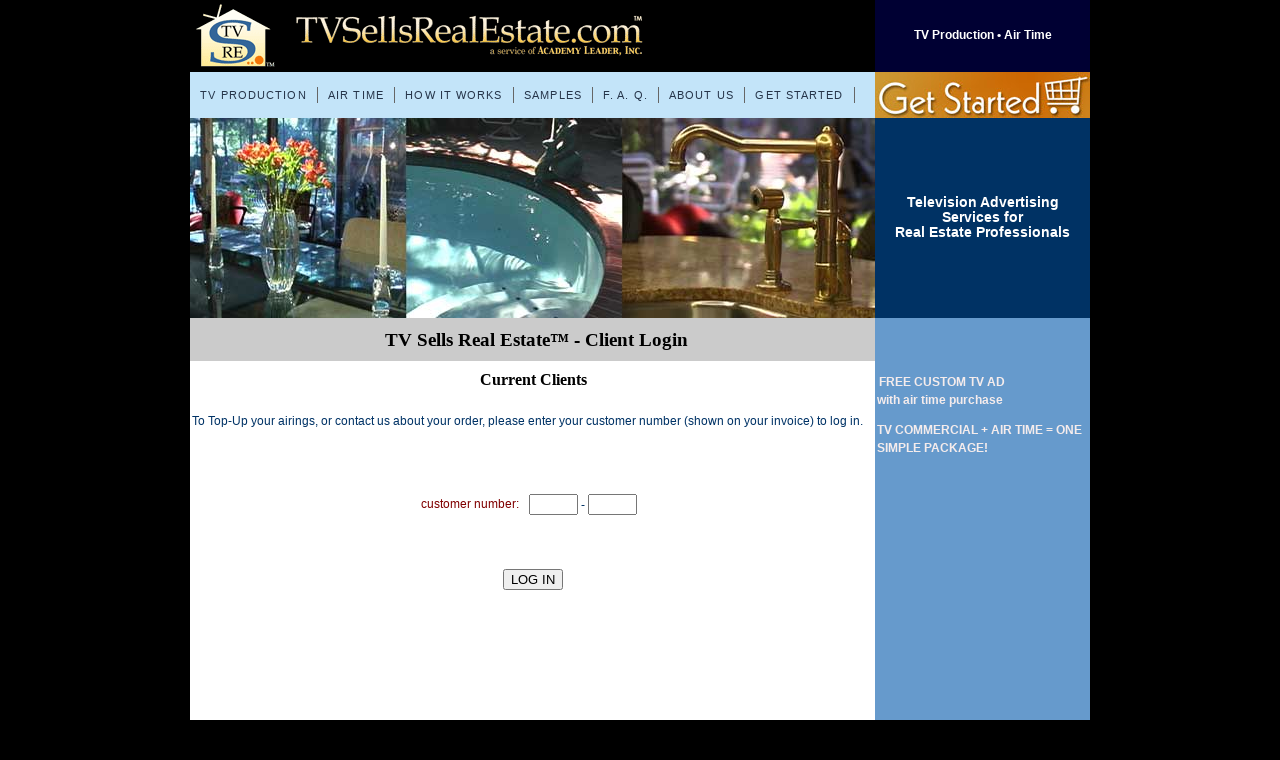

--- FILE ---
content_type: text/html
request_url: http://tvsellsrealestate.com/client.html
body_size: 2364
content:
<!DOCTYPE html PUBLIC "-//W3C//DTD XHTML 1.0 Transitional//EN" "http://www.w3.org/TR/xhtml1/DTD/xhtml1-transitional.dtd">

<html xmlns="http://www.w3.org/1999/xhtml">

	<head>
		<meta http-equiv="content-type" content="text/html;charset=utf-8" />
		<title>REAL ESTATE ADVERTISING and MARKETING - TV Sells Real Estate</title>
		<link href="tvsre.css" rel="stylesheet" type="text/css" media="all" />
		<meta name="keywords" content="real estate, tv, ad, video, realtor, seller, buyer, homebuyer, television, ad agency, advertise, discount tv spot, discount tv ad, advertisement, advertising, advertisment, advertiseing, business, air time, airtime, air, time, local, national, online advertising">
		<link href="favicon.ico" rel="shortcut icon" />
	</head>

	<body bgcolor="black" marginheight="0" marginwidth="0" topmargin="0">
		<table align="center" width="900" border="0" cellspacing="0" cellpadding="0" height="900">
			<tr height="70">
				<td bgcolor="black" width="685" height="70">
					<table width="75%" border="0">
						<tr height="68">
							<td><a href="index.html"><img src="images/tvsre-crest.gif" alt="TV commercials for real estate services and Realtors" height="65" width="83" border="0" /></a></td>
							<td><a href="index.html"><img src="images/tvsellsrealestate-com.gif" alt="tvsellsrealestate.com TV sells real estate" height="65" width="352" border="0" /></a></td>
						</tr>
					</table>
				</td>
				<td bgcolor="#000033" width="215" height="70">
					<p class="whitener" align="center">TV Production • Air Time</p>
				</td>
			</tr>
			<tr height="46">
				<td bgcolor="#c3e4f9" width="685" height="46"><csobj csref="../tvsellsrealestatesite.data/Components/navigation-top.html" h="16" occur="41" t="Component" w="685">
						<table border="0" cellpadding="0" cellspacing="0" id="navigation">
							<tr>
								<td class="navText" align="center" nowrap="nowrap"><a title="TV Commercial Production" href="production.html" target="_self">TV PRODUCTION</a></td>
								<td class="navText" align="center" nowrap="nowrap"><a title="TV Media Buying" href="airtime.html" target="_self">AIR TIME</a></td>
								<td class="navText" align="center" nowrap="nowrap"><a title="Process &amp; Payment Terms" href="howitworks.html" target="_self">HOW IT WORKS</a></td>
								<td class="navText" align="center" nowrap="nowrap"><a title="Sample TV Commercials" href="samples.html" target="_self">SAMPLES</a></td>
								<td class="navText" align="center" nowrap="nowrap"><a title="Frequently Asked Questions" href="faq.html" target="_self">F. A. Q.</a></td>
								<td class="navText" align="center" nowrap="nowrap"><a title="Order an Airing Package" href="aboutus.html" target="_self">ABOUT US</a></td>
								<td class="navText" align="center" nowrap="nowrap"><a title="Order Your Airing Package" href="order.html" target="_self">GET STARTED</a></td>
							</tr>
						</table>
					</csobj></td>
				<td bgcolor="#cf5a2f" width="215" height="46"><a href="order.html"><img src="images/get-started.jpg" alt="" height="46" width="215" border="0" /></a></td>
			</tr>
			<tr height="200">
				<td bgcolor="#ccb27b" width="685" height="200"><img src="images/tvsre-centerpiece.jpg" alt="" height="200" width="685" border="0" /></td>
				<td bgcolor="#003264" width="215" height="200">
					<h3 class="whitener" align="center">Television Advertising<br />
						
							Services for<br />
							Real Estate Professionals</h3>
				</td>
			</tr>
			<tr height="35">
				<td bgcolor="#cbcbcb" width="685" height="35">
					<h1 align="center"> TV Sells Real Estate™ - Client Login</h1>
				</td>
				<td bgcolor="#669acc" width="215" height="35"></td>
			</tr>
			<tr>
				<td valign="top" bgcolor="white" width="685">
					<h2 align="center">Current Clients</h2>
					<h2></h2>
					<p>To Top-Up your airings, or contact us about your order, please enter your customer number (shown on your invoice) to log in.</p>
					<table width="400" border="0" cellspacing="0" cellpadding="20" align="center">
						<tr>
							<td class="head" valign="top">
								<form id="Client_Login" action="ProcessForm.php" method="post" name="Client_Login" enctype="multipart/form-data">
									<br />
									<input type="hidden" name="required" value="cust_let,cust_no" /><input type="hidden" name="letters_only" value="cust_let" /><input type="hidden" name="numbers_only" value="cust_no" /><input type="hidden" name="sort" value="cust_let,cust_no" /><input type="hidden" name="redirect" value="http://www.tvsellsrealestate.com/client_p2.html" /><input type="hidden" name="recipient" value="2" /><input type="hidden" name="subject" value="incoming client inquiry from TVSRE - check email" />
									<table width="400" border="0" cellspacing="2" cellpadding="2">
										<tr height="18">
											<td height="18">
												<p class="required" align="right">customer number:</p>
											</td>
											<td height="18">
												<p><input type="text" name="cust_let" size="4" maxlength="4" /> - <input type="text" name="cust_no" size="4" maxlength="4" /></p>
											</td>
										</tr>
										<tr height="18">
											<td height="18">
												<p align="right"></p>
											</td>
											<td height="18"></td>
										</tr>
										<tr height="18">
											<td colspan="2" align="center" height="24">
												<p><input type="submit" name="Submit" value="LOG IN" /></p>
											</td>
										</tr>
										<tr height="18">
											<td colspan="2" height="18">
												<p></p>
											</td>
										</tr>
									</table>
								</form>
							</td>
						</tr>
					</table>
					<br />
					<br />
					<br />
				</td>
				<td valign="top" bgcolor="#669acc" width="215">
					<p class="whitener"><span class="address">FREE CUSTOM TV AD<br>
								with air time purchase</span></p>
					<p class="address">TV COMMERCIAL + AIR TIME = ONE SIMPLE PACKAGE!</p>
				</td>
			</tr>
			<tr height="36">
				<td colspan="2" bgcolor="#003264" width="900" height="36"><csobj csref="../tvsellsrealestatesite.data/Components/navigation-bot.html" h="85" occur="54" t="Component" w="900">
						<table width="748" border="0" cellspacing="0" cellpadding="2" align="center">
							<tr>
								<td align="center" width="12%">
									<p><a class="y" href="order.html">Order&nbsp;&nbsp;&nbsp;</a></p>
								</td>
								<td align="center" width="22%">
									<p><a class="y" href="client.html" target="_blank">Client&nbsp;Login&nbsp;&nbsp;&nbsp;</a></p>
								</td>
								<td align="center" width="23%">
									<p><a class="y" title="TV commercial production and TV air time media buying" href="http://www.cheap-tv-spots.com" target="_blank">Our&nbsp;Sister&nbsp;Site&nbsp;&nbsp;&nbsp;</a></p>
								</td>
								<td align="center" width="12%">
									<p><a class="y" href="press.html">Press&nbsp;&nbsp;&nbsp;</a></p>
								</td>
								<td align="center" width="23%">
									<p><a class="y" title="Payment Terms - TV Sells Real Estate" href="howitworks.html" target="_blank">Payment&nbsp;Terms&nbsp;&nbsp;&nbsp;</a></p>
								</td>
								<td align="center" width="23%">
									<p><a class="y" title="Site Terms of Use - TV Sells Real Estate" href="termsofuse.html">Terms&nbsp;of&nbsp;Use&nbsp;&nbsp;&nbsp;</a></p>
								</td>
								<td align="center" width="12%">
									<p><a class="y" title="Privacy Policy - TV Sells Real Estate" href="privacy.html" target="_blank">Privacy&nbsp;&nbsp;&nbsp;</a></p>
								</td>
							</tr>
							<tr>
								<td colspan="7" align="center"><span class="links">Copyright 2007-2021 Academy Leader, Inc. All Rights Reserved.<br />
										The term &quot;Realtor®&quot; is a trademark of the National Association of Realtors.<br />
											All images are the property of their copyright holders. Copyrights rabidly enforced.</span></td>
							</tr>
						</table>
					</csobj></td>
			</tr>
			<tr height="36">
				<td colspan="2" bgcolor="#003264" width="900" height="36"></td>
			</tr>
		</table>
		<p></p>
	</body>

</html>

--- FILE ---
content_type: text/css
request_url: http://tvsellsrealestate.com/tvsre.css
body_size: 1166
content:
body { background-color: #000; margin-top: 0; }
p { color: #036; font-size: 12px; font-family: Verdana, Arial, Helvetica, sans-serif; line-height: 13px; margin-right: 2px; margin-left: 2px; }
a { color: navy; font-family: arial; text-decoration: underline; }
h1 { color: #000; font-size: 19px; font-family: "Times New Roman", Times, serif; font-weight: bold; line-height: 19px; margin: 12px 0 12px 2px; }
h2 { color: #000; font-size: 16px; font-family: "Times New Roman", Times, serif; font-weight: bold; line-height: 18px; margin: 8px 0 8px 2px; padding: 2px; }
h3 { color: #000; font-size: 14px; font-family: "Times New Roman", Times, serif; font-weight: bold; line-height: 15px; margin: 10px 0 10px 2px; }
h4 { color: #000; font-size: 13px; font-family: arial, helvetica, "sans serif"; font-weight: bold; line-height: 13px; margin: 1.33em 0 1.33em 2px; }
ul { color: #036; font-size: 12px; font-family: arial, Helvetica, sans-serif; list-style-type: square; margin: 1em 0 1em 20px; }
ol { font-size: 12px; font-family: arial, helvetica, "sans serif"; line-height: 13px; list-style-type: decimal; margin: 1em 0 1em 40px; }
a:link { color: #036; }
a:visited { color: purple; }
a:hover { color: purple; }
a:active { color: red; }
.redtext { color: #603; font-size: 12px; font-family: Georgia, "Times New Roman", Times, serif; line-height: 13px; }
.address { color:#f5ecec; font-family:Verdana, arial, helvetica, "sans serif"; font-size:12px; font-weight:bold; line-height:18px; margin-right: 2px; margin-left: 2px; }
.email {font-family:Verdana, arial, helvetica, "sans serif";
		font-size:12px;
		line-height:16px;
		font-weight:normal;
		color:#0000ff;
		text-transform:lowercase;}
.links {font-family:Verdana, arial, helvetica, "sans serif";
		font-size:11px;
		line-height:14px;
		font-weight:normal;
		color:#fc0;}
.body {font-family:Verdana, arial, helvetica, "sans serif";
		font-size:12px;
		font-weight:normal;
		color:#036;}
.knockin { text-align: left; margin-left: 40px; }
.fineprint { font-size: 11px; font-family: arial, Helvetica, sans-serif; line-height: 11px; }
.whitener { color:#ffffff; font-family: arial, helvetica, "sans serif"; font-weight:bold; margin-right: 2px; margin-left: 2px; }
.whitish { color: #ccc; }
a:link.y { color: #fc0; font-family: arial, Helvetica, sans-serif; text-decoration: none; margin: 5px; padding: 5px; border-right: 2px ridge #777; border-bottom: 1px groove #000; outline-color: #060; outline-width: 1px; }
a:visited.y { color: #ccc; font-size: 12px; font-family: arial, Helvetica, sans-serif; line-height: 12px; background-color: transparent; text-decoration: none; margin: 5px; padding: 5px; border-right: 1px ridge gray; border-bottom: 1px ridge black; property: value; }
a:hover.y { color: #0037ff; font-size: 12px; font-family: arial, Helvetica, sans-serif; line-height: 12px; background-color: #cff; text-decoration: none; margin: 5px; padding: 5px; }
a:active.y { color: #fb7f41; font-size: 12px; font-family: arial, Helvetica, sans-serif; line-height: 12px; margin: 5px; padding: 5px; }
a:link.z { color: #fc0; font-size: 12px; font-family: arial, Helvetica, sans-serif; line-height: normal; background-color: #630000; text-decoration: none; width: 100%; padding: 2px; }
a:visited.z { color: #fcc; font-size: 12px; font-family: arial, Helvetica, sans-serif; line-height: normal; text-decoration: none; margin: 0; padding: 2px; property: value; }
a:hover.z { color: yellow; font-size: 12px; font-family: arial, Helvetica, sans-serif; line-height: normal; text-decoration: none; background-color: red; margin: 0 0 0 10px; padding: 2px; }
a:active.z { color: #f96; font-size: 12px; font-family: arial, Helvetica, sans-serif; line-height: normal; margin: 0; padding: 2px; }

/* background image should be changed. 051307 */
.banner { background-image: url(BNA/images/BareNakedbanner.jpg); background-repeat: no-repeat; }
.navText { font:12px/16px arial, Helvetica, sans-serif; color: #26354a; letter-spacing:0.1em
	 }
/* ID Styles */
#navigation a {
	font:11px/16px arial, Helvetica, sans-serif;
	color: #26354a;
	text-decoration: none;
	letter-spacing:0.1em;
	display:block;
	padding: 0 10px;
	border-right:1px solid #666;
	}
#navigation a:hover {
	color:#ffffff;
	background: #369;
	}
#background td { background-color: transparent; background-repeat: repeat; background-attachment: scroll; background-position: 0 0; }
#padding {
	padding:14px;
	}
	
.required { color: maroon; font-size: 12px; font-family: arial, helvetica, "sans serif"; font-weight: inherit; font-style: inherit; line-height: 13px; text-decoration: none; }

.steps { font-size: 14px; font-family: arial, helvetica, "sans serif"; font-weight: bold; }
